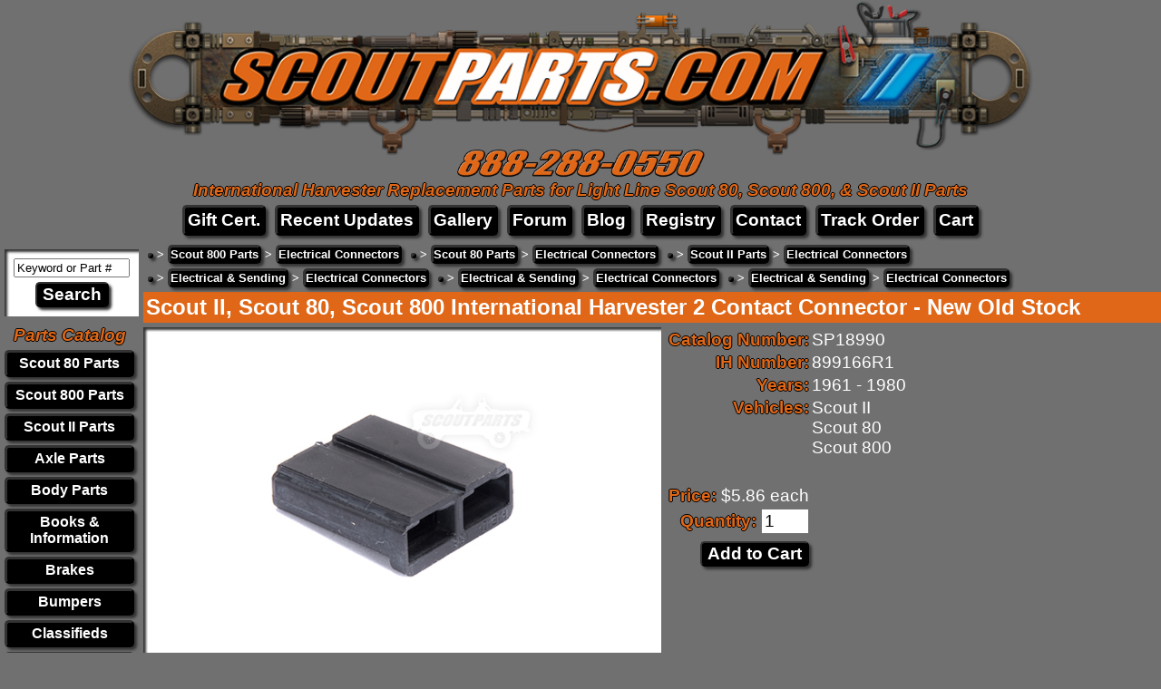

--- FILE ---
content_type: text/html; charset=UTF-8
request_url: https://scoutparts.com/2_Contact_Connector_New_Old_Stock_899166R1_Scout_II_Scout_80_Scout_800/p18990
body_size: 4383
content:
<!DOCTYPE html>
<html>
  <head>
    <title>Scout II, Scout 80, Scout 800 International Harvester 2 Contact Connector - New Old Stock - International Scout Parts - Scout II Parts - Your Authorized IH Lightline Dealer</title>
    <meta name="description" content="NEW OLD STOCK  this connector was used on the brakes and many other electrical applications. ">
    <meta name="keywords" content="Scout, Scout 800, Scout II, Scout II Parts, Scout 80, Scout 80 Parts, Scout 800A, Scout 800B, International Harvester, International, IH, Scout Parts, NOS, International Scout Parts">
    <meta HTTP-EQUIV="Content-Type" CONTENT="text/html;charset=iso-8859-1">
    <link type="text/css" rel="stylesheet" href="/css/main.css">
    <meta name="verify-v1" content="c6PP9okpu4nvAi/QliCZC3AI4KvJ+6RCQ1rseccYGOk=" />
    <meta name="viewport" content="width=device-width, initial-scale=1">
<script type="text/javascript">
  var _gaq = _gaq || [];
  _gaq.push(['_setAccount', 'UA-793931-2']);
  _gaq.push(['_trackPageview']);
  (function() {
    var ga = document.createElement('script'); ga.type = 'text/javascript'; ga.async = true;
    ga.src = ('https:' == document.location.protocol ? 'https://ssl' : 'http://www') + '.google-analytics.com/ga.js';
    var s = document.getElementsByTagName('script')[0]; s.parentNode.insertBefore(ga, s);
    })();
  </script>
  </head>
  <body style="margin:0;"  align="center">
    <table border="0" cellpadding="0" cellspacing="0" width="100%">
      <tr>
        <td align="center">
          <img src="/images/New-scoutparts-logo-for-website.png" onclick="window.location='https://scoutparts.com';"
               style="cursor:pointer;width:100%;max-width:1000px;" />
          <br />
          <img src="/images/New-scoutparts-phone-for-website.png" onclick="window.location='https://scoutparts.com';"
               style="cursor:pointer;width:60%;max-width:273px;margin-top:-10px;" />
          <br />          <h3 class="slogan">International Harvester Replacement Parts for Light Line Scout 80, Scout 800, &amp; Scout II Parts</h3>
        </td>
      </tr>
    </table>
    <div align="center">
<div class="header_menu"><a href="https://scoutparts.com/Scout_Parts_Gift_Certificate_Scout_II_80/p13450">Gift Cert.</a></div><div class="header_menu"><a href="https://scoutparts.com/recentupdates">Recent Updates</a></div><div class="header_menu"><a href="https://scoutparts.com/gallery">Gallery</a></div><div class="header_menu"><a href="https://binderbulletin.scoutparts.com" target="_blank">Forum</a></div><div class="header_menu"><a href="https://scoutparts.com/blog" target="_blank">Blog</a></div><div class="header_menu"><a href="https://scoutregistry.scoutparts.com" target="_blank">Registry</a></div><div class="header_menu"><a href="https://scoutparts.com/contact">Contact</a></div><div class="header_menu"><a href="https://scoutparts.com/tracking_number_lookup.php">Track Order</a></div><div class="header_menu"><a href="https://scoutparts.com/cart">Cart</a></div>    </div>
    <table border="0" cellpadding="0" cellspacing="0" width="100%">
      <tr>
        <td id="side_menu_cell" valign="top" align="center">
          <div id="side_menu_compact" onclick="window.location='https://scoutparts.com/menu/c0';">
            <table cellpadding="0" cellspacing="0">
              <tr><td style="border-bottom:2px solid #846C4C;border-top:3px solid #FFFFFF;height:0;"><td></tr>
              <tr><td style="border-bottom:2px solid #846C4C;border-top:3px solid #FFFFFF;height:0;"><td></tr>
              <tr><td style="border-bottom:2px solid #846C4C;border-top:3px solid #FFFFFF;height:0;"><td></tr>
              <tr><td>M<br />e<br />n<br />u</td></tr>
            </table>
          </div>
          <div id="side_menu">
            <form id="search_box" name="searchbox" method="GET" action="/search/">
              <input type="hidden" name="view" value="search" />
<input type="text" name="search_terms" id="search_terms" value="Keyword or Part #" onclick="this.value='';" style="width:120px;" />              <br />
              <input type="submit" value="Search"
                     onclick="if (document.getElementById('search_terms').value == 'Keyword or Part #') { this.blur(); return false; }" />
            </form>
            <table id="category_table" border="0" cellpadding="0" cellspacing="5">
              <tr><th class="slogan">Parts&nbsp;Catalog</th></tr>
<tr>
            <td onmouseover="document.getElementById('category_link18').style.color='#6BC8EA';"
                onmouseout="document.getElementById('category_link18').style.color='#FFFFFF';"
                onclick="window.location='https://scoutparts.com/Scout_Parts_for_IH_Scout_Trucks_Scout_80_Parts/c18';">
              <a id="category_link18" href="https://scoutparts.com/Scout_Parts_for_IH_Scout_Trucks_Scout_80_Parts/c18">
                Scout 80 Parts</a></td></tr><tr>
            <td onmouseover="document.getElementById('category_link12').style.color='#6BC8EA';"
                onmouseout="document.getElementById('category_link12').style.color='#FFFFFF';"
                onclick="window.location='https://scoutparts.com/Scout_Parts_for_IH_Scout_Trucks_Scout_800_Parts/c12';">
              <a id="category_link12" href="https://scoutparts.com/Scout_Parts_for_IH_Scout_Trucks_Scout_800_Parts/c12">
                Scout 800 Parts</a></td></tr><tr>
            <td onmouseover="document.getElementById('category_link19').style.color='#6BC8EA';"
                onmouseout="document.getElementById('category_link19').style.color='#FFFFFF';"
                onclick="window.location='https://scoutparts.com/Scout_Parts_for_IH_Scout_Trucks_Scout_II_Parts/c19';">
              <a id="category_link19" href="https://scoutparts.com/Scout_Parts_for_IH_Scout_Trucks_Scout_II_Parts/c19">
                Scout II Parts</a></td></tr><tr>
            <td onmouseover="document.getElementById('category_link555').style.color='#6BC8EA';"
                onmouseout="document.getElementById('category_link555').style.color='#FFFFFF';"
                onclick="window.location='https://scoutparts.com/Scout_Parts_for_IH_Scout_Trucks_Axle_Parts/c555';">
              <a id="category_link555" href="https://scoutparts.com/Scout_Parts_for_IH_Scout_Trucks_Axle_Parts/c555">
                Axle Parts</a></td></tr><tr>
            <td onmouseover="document.getElementById('category_link562').style.color='#6BC8EA';"
                onmouseout="document.getElementById('category_link562').style.color='#FFFFFF';"
                onclick="window.location='https://scoutparts.com/Scout_Parts_for_IH_Scout_Trucks_Body_Parts/c562';">
              <a id="category_link562" href="https://scoutparts.com/Scout_Parts_for_IH_Scout_Trucks_Body_Parts/c562">
                Body Parts</a></td></tr><tr>
            <td onmouseover="document.getElementById('category_link283').style.color='#6BC8EA';"
                onmouseout="document.getElementById('category_link283').style.color='#FFFFFF';"
                onclick="window.location='https://scoutparts.com/Scout_Parts_for_IH_Scout_Trucks_Books_Information/c283';">
              <a id="category_link283" href="https://scoutparts.com/Scout_Parts_for_IH_Scout_Trucks_Books_Information/c283">
                Books & Information</a></td></tr><tr>
            <td onmouseover="document.getElementById('category_link561').style.color='#6BC8EA';"
                onmouseout="document.getElementById('category_link561').style.color='#FFFFFF';"
                onclick="window.location='https://scoutparts.com/Scout_Parts_for_IH_Scout_Trucks_Brakes/c561';">
              <a id="category_link561" href="https://scoutparts.com/Scout_Parts_for_IH_Scout_Trucks_Brakes/c561">
                Brakes</a></td></tr><tr>
            <td onmouseover="document.getElementById('category_link584').style.color='#6BC8EA';"
                onmouseout="document.getElementById('category_link584').style.color='#FFFFFF';"
                onclick="window.location='https://scoutparts.com/Scout_Parts_for_IH_Scout_Trucks_Bumpers/c584';">
              <a id="category_link584" href="https://scoutparts.com/Scout_Parts_for_IH_Scout_Trucks_Bumpers/c584">
                Bumpers</a></td></tr><tr>
            <td onmouseover="document.getElementById('category_link299').style.color='#6BC8EA';"
                onmouseout="document.getElementById('category_link299').style.color='#FFFFFF';"
                onclick="window.location='https://scoutparts.com/Scout_Parts_for_IH_Scout_Trucks_Classifieds/c299';">
              <a id="category_link299" href="https://scoutparts.com/Scout_Parts_for_IH_Scout_Trucks_Classifieds/c299">
                Classifieds</a></td></tr><tr>
            <td onmouseover="document.getElementById('category_link572').style.color='#6BC8EA';"
                onmouseout="document.getElementById('category_link572').style.color='#FFFFFF';"
                onclick="window.location='https://scoutparts.com/Scout_Parts_for_IH_Scout_Trucks_Clutch_Transmission_Drive_Line/c572';">
              <a id="category_link572" href="https://scoutparts.com/Scout_Parts_for_IH_Scout_Trucks_Clutch_Transmission_Drive_Line/c572">
                Clutch & Transmission & Drive Line</a></td></tr><tr>
            <td onmouseover="document.getElementById('category_link122').style.color='#6BC8EA';"
                onmouseout="document.getElementById('category_link122').style.color='#FFFFFF';"
                onclick="window.location='https://scoutparts.com/Scout_Parts_for_IH_Scout_Trucks_Diesel_Scouts/c122';">
              <a id="category_link122" href="https://scoutparts.com/Scout_Parts_for_IH_Scout_Trucks_Diesel_Scouts/c122">
                Diesel Scouts</a></td></tr><tr>
            <td onmouseover="document.getElementById('category_link581').style.color='#6BC8EA';"
                onmouseout="document.getElementById('category_link581').style.color='#FFFFFF';"
                onclick="window.location='https://scoutparts.com/Scout_Parts_for_IH_Scout_Trucks_Disc_Brake_Conversions/c581';">
              <a id="category_link581" href="https://scoutparts.com/Scout_Parts_for_IH_Scout_Trucks_Disc_Brake_Conversions/c581">
                Disc Brake Conversions</a></td></tr><tr>
            <td onmouseover="document.getElementById('category_link570').style.color='#6BC8EA';"
                onmouseout="document.getElementById('category_link570').style.color='#FFFFFF';"
                onclick="window.location='https://scoutparts.com/Scout_Parts_for_IH_Scout_Trucks_Door_Parts/c570';">
              <a id="category_link570" href="https://scoutparts.com/Scout_Parts_for_IH_Scout_Trucks_Door_Parts/c570">
                Door Parts</a></td></tr><tr>
            <td onmouseover="document.getElementById('category_link578').style.color='#6BC8EA';"
                onmouseout="document.getElementById('category_link578').style.color='#FFFFFF';"
                onclick="window.location='https://scoutparts.com/Scout_Parts_for_IH_Scout_Trucks_Electrical_Sending/c578';">
              <a id="category_link578" href="https://scoutparts.com/Scout_Parts_for_IH_Scout_Trucks_Electrical_Sending/c578">
                Electrical & Sending</a></td></tr><tr>
            <td onmouseover="document.getElementById('category_link567').style.color='#6BC8EA';"
                onmouseout="document.getElementById('category_link567').style.color='#FFFFFF';"
                onclick="window.location='https://scoutparts.com/Scout_Parts_for_IH_Scout_Trucks_Emblems/c567';">
              <a id="category_link567" href="https://scoutparts.com/Scout_Parts_for_IH_Scout_Trucks_Emblems/c567">
                Emblems</a></td></tr><tr>
            <td onmouseover="document.getElementById('category_link575').style.color='#6BC8EA';"
                onmouseout="document.getElementById('category_link575').style.color='#FFFFFF';"
                onclick="window.location='https://scoutparts.com/Scout_Parts_for_IH_Scout_Trucks_Engine_Fuel_System/c575';">
              <a id="category_link575" href="https://scoutparts.com/Scout_Parts_for_IH_Scout_Trucks_Engine_Fuel_System/c575">
                Engine & Fuel System</a></td></tr><tr>
            <td onmouseover="document.getElementById('category_link582').style.color='#6BC8EA';"
                onmouseout="document.getElementById('category_link582').style.color='#FFFFFF';"
                onclick="window.location='https://scoutparts.com/Scout_Parts_for_IH_Scout_Trucks_Full_Weatherstrip_Seal_Kits/c582';">
              <a id="category_link582" href="https://scoutparts.com/Scout_Parts_for_IH_Scout_Trucks_Full_Weatherstrip_Seal_Kits/c582">
                Full Weatherstrip Seal Kits</a></td></tr><tr>
            <td onmouseover="document.getElementById('category_link552').style.color='#6BC8EA';"
                onmouseout="document.getElementById('category_link552').style.color='#FFFFFF';"
                onclick="window.location='https://scoutparts.com/Scout_Parts_for_IH_Scout_Trucks_Gas_Tanks/c552';">
              <a id="category_link552" href="https://scoutparts.com/Scout_Parts_for_IH_Scout_Trucks_Gas_Tanks/c552">
                Gas Tanks</a></td></tr><tr>
            <td onmouseover="document.getElementById('category_link261').style.color='#6BC8EA';"
                onmouseout="document.getElementById('category_link261').style.color='#FFFFFF';"
                onclick="window.location='https://scoutparts.com/Scout_Parts_for_IH_Scout_Trucks_Gifts_Toys/c261';">
              <a id="category_link261" href="https://scoutparts.com/Scout_Parts_for_IH_Scout_Trucks_Gifts_Toys/c261">
                Gifts & Toys</a></td></tr><tr>
            <td onmouseover="document.getElementById('category_link558').style.color='#6BC8EA';"
                onmouseout="document.getElementById('category_link558').style.color='#FFFFFF';"
                onclick="window.location='https://scoutparts.com/Scout_Parts_for_IH_Scout_Trucks_Interior_Exterior/c558';">
              <a id="category_link558" href="https://scoutparts.com/Scout_Parts_for_IH_Scout_Trucks_Interior_Exterior/c558">
                Interior & Exterior</a></td></tr><tr>
            <td onmouseover="document.getElementById('category_link580').style.color='#6BC8EA';"
                onmouseout="document.getElementById('category_link580').style.color='#FFFFFF';"
                onclick="window.location='https://scoutparts.com/Scout_Parts_for_IH_Scout_Trucks_Lift_Kits/c580';">
              <a id="category_link580" href="https://scoutparts.com/Scout_Parts_for_IH_Scout_Trucks_Lift_Kits/c580">
                Lift Kits</a></td></tr><tr>
            <td onmouseover="document.getElementById('category_link556').style.color='#6BC8EA';"
                onmouseout="document.getElementById('category_link556').style.color='#FFFFFF';"
                onclick="window.location='https://scoutparts.com/Scout_Parts_for_IH_Scout_Trucks_New_Old_Stock_NOS/c556';">
              <a id="category_link556" href="https://scoutparts.com/Scout_Parts_for_IH_Scout_Trucks_New_Old_Stock_NOS/c556">
                New Old Stock (NOS)</a></td></tr><tr>
            <td onmouseover="document.getElementById('category_link56').style.color='#6BC8EA';"
                onmouseout="document.getElementById('category_link56').style.color='#FFFFFF';"
                onclick="window.location='https://scoutparts.com/Scout_Parts_for_IH_Scout_Trucks_Other_IH_Parts/c56';">
              <a id="category_link56" href="https://scoutparts.com/Scout_Parts_for_IH_Scout_Trucks_Other_IH_Parts/c56">
                Other IH Parts</a></td></tr><tr>
            <td onmouseover="document.getElementById('category_link326').style.color='#6BC8EA';"
                onmouseout="document.getElementById('category_link326').style.color='#FFFFFF';"
                onclick="window.location='https://scoutparts.com/Scout_Parts_for_IH_Scout_Trucks_Paint/c326';">
              <a id="category_link326" href="https://scoutparts.com/Scout_Parts_for_IH_Scout_Trucks_Paint/c326">
                Paint</a></td></tr><tr>
            <td onmouseover="document.getElementById('category_link302').style.color='#6BC8EA';"
                onmouseout="document.getElementById('category_link302').style.color='#FFFFFF';"
                onclick="window.location='https://scoutparts.com/Scout_Parts_for_IH_Scout_Trucks_Performance/c302';">
              <a id="category_link302" href="https://scoutparts.com/Scout_Parts_for_IH_Scout_Trucks_Performance/c302">
                Performance</a></td></tr><tr>
            <td onmouseover="document.getElementById('category_link569').style.color='#6BC8EA';"
                onmouseout="document.getElementById('category_link569').style.color='#FFFFFF';"
                onclick="window.location='https://scoutparts.com/Scout_Parts_for_IH_Scout_Trucks_Radiator_Heating/c569';">
              <a id="category_link569" href="https://scoutparts.com/Scout_Parts_for_IH_Scout_Trucks_Radiator_Heating/c569">
                Radiator & Heating</a></td></tr><tr>
            <td onmouseover="document.getElementById('category_link565').style.color='#6BC8EA';"
                onmouseout="document.getElementById('category_link565').style.color='#FFFFFF';"
                onclick="window.location='https://scoutparts.com/Scout_Parts_for_IH_Scout_Trucks_Restoration_Supplies/c565';">
              <a id="category_link565" href="https://scoutparts.com/Scout_Parts_for_IH_Scout_Trucks_Restoration_Supplies/c565">
                Restoration Supplies</a></td></tr><tr>
            <td onmouseover="document.getElementById('category_link583').style.color='#6BC8EA';"
                onmouseout="document.getElementById('category_link583').style.color='#FFFFFF';"
                onclick="window.location='https://scoutparts.com/Scout_Parts_for_IH_Scout_Trucks_Roll_Bars/c583';">
              <a id="category_link583" href="https://scoutparts.com/Scout_Parts_for_IH_Scout_Trucks_Roll_Bars/c583">
                Roll Bars</a></td></tr><tr>
            <td onmouseover="document.getElementById('category_link557').style.color='#6BC8EA';"
                onmouseout="document.getElementById('category_link557').style.color='#FFFFFF';"
                onclick="window.location='https://scoutparts.com/Scout_Parts_for_IH_Scout_Trucks_Seals/c557';">
              <a id="category_link557" href="https://scoutparts.com/Scout_Parts_for_IH_Scout_Trucks_Seals/c557">
                Seals</a></td></tr><tr>
            <td onmouseover="document.getElementById('category_link571').style.color='#6BC8EA';"
                onmouseout="document.getElementById('category_link571').style.color='#FFFFFF';"
                onclick="window.location='https://scoutparts.com/Scout_Parts_for_IH_Scout_Trucks_Sheet_Metal/c571';">
              <a id="category_link571" href="https://scoutparts.com/Scout_Parts_for_IH_Scout_Trucks_Sheet_Metal/c571">
                Sheet Metal</a></td></tr><tr>
            <td onmouseover="document.getElementById('category_link301').style.color='#6BC8EA';"
                onmouseout="document.getElementById('category_link301').style.color='#FFFFFF';"
                onclick="window.location='https://scoutparts.com/Scout_Parts_for_IH_Scout_Trucks_Shifter_Knobs/c301';">
              <a id="category_link301" href="https://scoutparts.com/Scout_Parts_for_IH_Scout_Trucks_Shifter_Knobs/c301">
                Shifter Knobs</a></td></tr><tr>
            <td onmouseover="document.getElementById('category_link568').style.color='#6BC8EA';"
                onmouseout="document.getElementById('category_link568').style.color='#FFFFFF';"
                onclick="window.location='https://scoutparts.com/Scout_Parts_for_IH_Scout_Trucks_Steering_Suspension/c568';">
              <a id="category_link568" href="https://scoutparts.com/Scout_Parts_for_IH_Scout_Trucks_Steering_Suspension/c568">
                Steering & Suspension</a></td></tr><tr>
            <td onmouseover="document.getElementById('category_link300').style.color='#6BC8EA';"
                onmouseout="document.getElementById('category_link300').style.color='#FFFFFF';"
                onclick="window.location='https://scoutparts.com/Scout_Parts_for_IH_Scout_Trucks_T_shirts/c300';">
              <a id="category_link300" href="https://scoutparts.com/Scout_Parts_for_IH_Scout_Trucks_T_shirts/c300">
                T-shirts</a></td></tr><tr>
            <td onmouseover="document.getElementById('category_link121').style.color='#6BC8EA';"
                onmouseout="document.getElementById('category_link121').style.color='#FFFFFF';"
                onclick="window.location='https://scoutparts.com/Scout_Parts_for_IH_Scout_Trucks_Tools_Potions/c121';">
              <a id="category_link121" href="https://scoutparts.com/Scout_Parts_for_IH_Scout_Trucks_Tools_Potions/c121">
                Tools & Potions</a></td></tr><tr>
            <td onmouseover="document.getElementById('category_link537').style.color='#6BC8EA';"
                onmouseout="document.getElementById('category_link537').style.color='#FFFFFF';"
                onclick="window.location='https://scoutparts.com/Scout_Parts_for_IH_Scout_Trucks_Trailer_Towing/c537';">
              <a id="category_link537" href="https://scoutparts.com/Scout_Parts_for_IH_Scout_Trucks_Trailer_Towing/c537">
                Trailer & Towing</a></td></tr><tr>
            <td onmouseover="document.getElementById('category_link499').style.color='#6BC8EA';"
                onmouseout="document.getElementById('category_link499').style.color='#FFFFFF';"
                onclick="window.location='https://scoutparts.com/Scout_Parts_for_IH_Scout_Trucks_Used_Parts/c499';">
              <a id="category_link499" href="https://scoutparts.com/Scout_Parts_for_IH_Scout_Trucks_Used_Parts/c499">
                Used Parts!</a></td></tr><tr>
            <td onmouseover="document.getElementById('category_link297').style.color='#6BC8EA';"
                onmouseout="document.getElementById('category_link297').style.color='#FFFFFF';"
                onclick="window.location='https://scoutparts.com/Scout_Parts_for_IH_Scout_Trucks_Wheels_Tires/c297';">
              <a id="category_link297" href="https://scoutparts.com/Scout_Parts_for_IH_Scout_Trucks_Wheels_Tires/c297">
                Wheels & Tires</a></td></tr><tr>
            <td onmouseover="document.getElementById('category_link539').style.color='#6BC8EA';"
                onmouseout="document.getElementById('category_link539').style.color='#FFFFFF';"
                onclick="window.location='https://scoutparts.com/Scout_Parts_for_IH_Scout_Trucks_Wiring/c539';">
              <a id="category_link539" href="https://scoutparts.com/Scout_Parts_for_IH_Scout_Trucks_Wiring/c539">
                Wiring</a></td></tr>            </table>
          </div>
        </td>
        <td valign="top" align="left">
<!--BEGIN BODY-->
<div id="category_trails"><div><h2 class="category_trail"><a href=""></a></h2> <b>&gt;</b> <h2 class="category_trail"><a href="https://scoutparts.com/Scout_Parts_for_IH_Scout_Trucks_Scout_800_Parts/c12">Scout 800 Parts</a></h2> <b>&gt;</b> <h2 class="category_trail"><a href="https://scoutparts.com/Scout_800_Parts_Electrical_Connectors/c55">Electrical Connectors</a></h2></div><div><h2 class="category_trail"><a href=""></a></h2> <b>&gt;</b> <h2 class="category_trail"><a href="https://scoutparts.com/Scout_Parts_for_IH_Scout_Trucks_Scout_80_Parts/c18">Scout 80 Parts</a></h2> <b>&gt;</b> <h2 class="category_trail"><a href="https://scoutparts.com/Scout_80_Parts_Electrical_Connectors/c39">Electrical Connectors</a></h2></div><div><h2 class="category_trail"><a href=""></a></h2> <b>&gt;</b> <h2 class="category_trail"><a href="https://scoutparts.com/Scout_Parts_for_IH_Scout_Trucks_Scout_II_Parts/c19">Scout II Parts</a></h2> <b>&gt;</b> <h2 class="category_trail"><a href="https://scoutparts.com/Scout_II_Parts_Electrical_Connectors/c72">Electrical Connectors</a></h2></div><div><h2 class="category_trail"><a href=""></a></h2> <b>&gt;</b> <h2 class="category_trail"><a href="https://scoutparts.com/Scout_Parts_for_IH_Scout_Trucks_Electrical_Sending/c578">Electrical & Sending</a></h2> <b>&gt;</b> <h2 class="category_trail"><a href="https://scoutparts.com/Electrical_Sending_Electrical_Connectors/c579">Electrical Connectors</a></h2></div><div><h2 class="category_trail"><a href=""></a></h2> <b>&gt;</b> <h2 class="category_trail"><a href="https://scoutparts.com/Scout_Parts_for_IH_Scout_Trucks_Electrical_Sending/c578">Electrical & Sending</a></h2> <b>&gt;</b> <h2 class="category_trail"><a href="https://scoutparts.com/Electrical_Sending_Electrical_Connectors/c579">Electrical Connectors</a></h2></div><div><h2 class="category_trail"><a href=""></a></h2> <b>&gt;</b> <h2 class="category_trail"><a href="https://scoutparts.com/Scout_Parts_for_IH_Scout_Trucks_Electrical_Sending/c578">Electrical & Sending</a></h2> <b>&gt;</b> <h2 class="category_trail"><a href="https://scoutparts.com/Electrical_Sending_Electrical_Connectors/c579">Electrical Connectors</a></h2></div></div><h1 id="productpage_name">Scout II, Scout 80, Scout 800 International Harvester 2 Contact Connector - New Old Stock</h1><div id="productpage_main_image"><img id="productpage_main_image_src"
                 src="https://scoutparts.com/products/photos/18990a_239454.jpg"
                 alt="Scout II, Scout 80, Scout 800 International Harvester 2 Contact Connector - New Old Stock" /></div><div id="productpage_cart_price">
            <table cellpadding="0" cellspacing="3" border="0">
              <tr>
                <td class="productpage_label" align="right">Catalog Number:</td>
                <td align="left">SP18990</td>
              </tr>
              <tr>
                             <td class="productpage_label" align="right">IH Number:</td>
                             <td align=left">899166R1</td>
                           </tr>
              <tr>
                           <td class="productpage_label" align="right">Years:</td>
                           <td align="left">1961 - 1980</td>
                         </tr>
              <tr>
                            <td class="productpage_label" align="right" valign="top">Vehicles:</td>
                            <td align=left">Scout II<br />Scout 80<br />Scout 800</td>
                          </tr>
              <tr><td>&nbsp;</td></tr>
            </table>
            <form action="https://scoutparts.com/cart" method="GET">
              <input type="hidden" name="action" value="add_to_cart" />
              <input type="hidden" name="product_id" value="18990" />
              <table cellpadding="0" cellspacing="3" border="0">
                <tr>
                  <td align="right">
                    <span class="productpage_label">Price: </span>
                    <span>$5.86 each</span>
                  </td>
                </tr>
                <tr>
                  <td align="right">
                    <span class="productpage_label">Quantity:</span>
                    <input type="text" name="quantity" value="1" style="width:45px;" />
                  </td>
                </tr>
                <tr><td align="right"><input type="submit" value="Add to Cart" /></td></tr>
              </table>
            </form>
          </div>
          <br />
          <span class="productpage_info">
            <span class="productpage_label">Description:</span><br />
            <b>NEW OLD STOCK  this connector was used on the brakes and many other electrical applications.<br /><br />Fits: 1961 Scout 80, 1962 Scout 80, 1963 Scout 80, 1964 Scout 80, 1965 Scout 80, 1965 Scout 800, 1966 Scout 800, 1967 Scout 800, 1968 Scout 800, 1969 Scout 800, 1970 Scout 800, 1971 Scout II, 1971 Scout 800, 1972 Scout II, 1973 Scout II, 1974 Scout II, 1975 Scout II, 1976 Scout II, 1977 Scout II, 1978 Scout II, 1979 Scout II, 1980 Scout II</b>
            
            <br /><br />
          </span><div id="productpage_related_parts" valign="top">
              <span class="productpage_label">Related:</span><br /></div><!--END BODY-->
        </td>
      </tr>
    </table>
    <table border="0" cellpadding="3" cellspacing="0" width="100%">
      <tr>
        <td align="center">
          <script type="text/javascript" src="https://sealserver.trustwave.com/seal.js?style=invert&code=78a2a04c0ca511e0b34b005056b201e5"></script>
        </td>
      </tr>
      <tr>
        <td align="center" style="font-size:16px;">
          Follow &bull; Like &bull; Subsribe<br />
          <table border="0" cellpadding="0" cellspacing="5">
            <tr>
              <td>
                <div class="buynow_link">
                  <a href="https://www.instagram.com/scoutparts/" title="Instagram" target="_blank">
                    <img src="https://scoutparts.com/images/instagram_gradient.png" height="25px" style="padding:5px;" />
                  </a>
                </div>
              </td>
              <td>
                <div class="buynow_link">
                  <a href="https://www.facebook.com/scoutparts/" title="Facebook" target="_blank">
                    <img src="https://scoutparts.com/images/facebook_blue.png" height="25px" style="padding:5px;" />
                  </a>
                </div>
              </td>
              <td>
                <div class="buynow_link">
                  <a href="https://www.youtube.com/channel/UCtfaUdxKZkdM32bR-tp7eeg" title="YouTube" target="_blank">
                    <img src="https://scoutparts.com/images/youtube_red.png" height="25px" style="padding:5px;" />
                  </a>
                </div>
              </td>
            </tr>
          </table>
        </td>
      </tr>
      <tr>
        <td align="center" style="font-size:18px;">Please read our <a href="https://scoutparts.com/terms/index.php">TERMS AND CONDITIONS</a> of ordering and <a href="https://scoutparts.com/shipping/shipping_popup.php">SHIPPING POLICY</a>.</td>
      </tr>
      <tr>
        <td align="center">
          <img src="https://www.paypalobjects.com/webstatic/en_US/i/buttons/cc-badges-ppmcvdam.png" alt="Credit Card Badges" />
        </td>
      </tr>
      <tr>
        <td align="center" style="font-size:10px;">
          Scout, Traveler, Terra and Travelall are trademarks of the International Truck &amp; Engine Corporation.
          Their use has been licensed under Scout/Light Line Distributors, Inc.<br />Scoutparts.com is a Scout/Light Line Authorized Dealer.
        </td>
      </tr>
      <tr>
        <td align="center">
          <img src="https://scoutparts.com/images/light-line50.jpg" />
        </td>
      </tr>
      <tr>
        <td align="center">
          <h3>A division of &copy;2026 <a href="http://pacsupplyco.com" target="_psg">Pacific Supply Group, Inc</a>.</h3>
        </td>
      </tr>
    </table>
    <br />
  </body>
</html>
